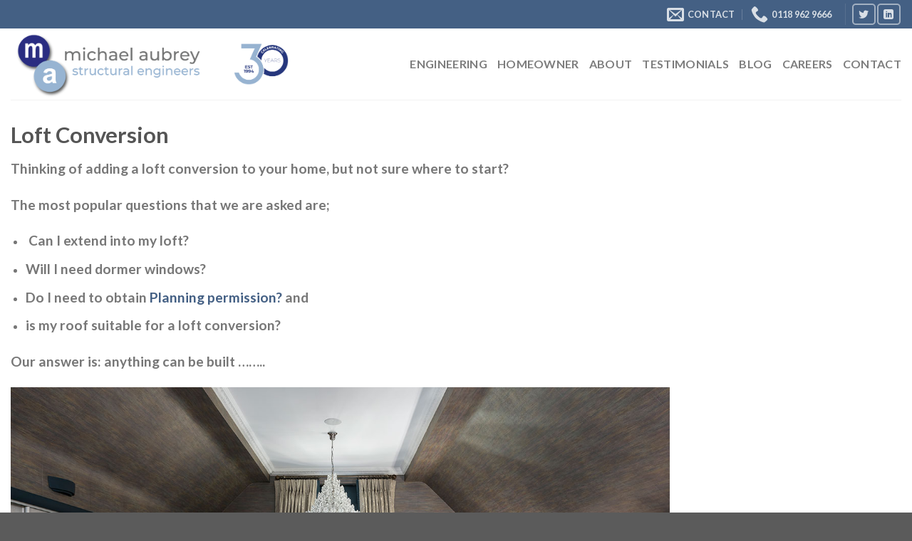

--- FILE ---
content_type: text/html; charset=UTF-8
request_url: https://www.mapl.co.uk/loft-conversion/
body_size: 19187
content:
<!DOCTYPE html>
<html lang="en-GB" class="loading-site no-js">
<head>
	<meta charset="UTF-8" />
	<link rel="profile" href="https://gmpg.org/xfn/11" />
	<link rel="pingback" href="https://www.mapl.co.uk/xmlrpc.php" />

	<script>(function(html){html.className = html.className.replace(/\bno-js\b/,'js')})(document.documentElement);</script>
<meta name='robots' content='index, follow, max-image-preview:large, max-snippet:-1, max-video-preview:-1' />
	<style>img:is([sizes="auto" i], [sizes^="auto," i]) { contain-intrinsic-size: 3000px 1500px }</style>
	<meta name="viewport" content="width=device-width, initial-scale=1" />
	<!-- This site is optimized with the Yoast SEO plugin v22.6 - https://yoast.com/wordpress/plugins/seo/ -->
	<title>Loft Conversion - Michael Aubrey Partnership Ltd</title>
	<meta name="description" content="Loft Conversion Berkshire | Can I Extend Into My Loft? How Much is a Loft Conversion Going To Cost? Designers and Chartered Structural Engineers | Call Us" />
	<link rel="canonical" href="https://www.mapl.co.uk/loft-conversion/" />
	<meta property="og:locale" content="en_GB" />
	<meta property="og:type" content="article" />
	<meta property="og:title" content="Loft Conversion - Michael Aubrey Partnership Ltd" />
	<meta property="og:description" content="Loft Conversion Berkshire | Can I Extend Into My Loft? How Much is a Loft Conversion Going To Cost? Designers and Chartered Structural Engineers | Call Us" />
	<meta property="og:url" content="https://www.mapl.co.uk/loft-conversion/" />
	<meta property="og:site_name" content="Michael Aubrey Partnership Ltd" />
	<meta property="article:modified_time" content="2022-08-24T13:30:42+00:00" />
	<meta name="twitter:label1" content="Estimated reading time" />
	<meta name="twitter:data1" content="5 minutes" />
	<script type="application/ld+json" class="yoast-schema-graph">{"@context":"https://schema.org","@graph":[{"@type":"WebPage","@id":"https://www.mapl.co.uk/loft-conversion/","url":"https://www.mapl.co.uk/loft-conversion/","name":"Loft Conversion - Michael Aubrey Partnership Ltd","isPartOf":{"@id":"https://www.mapl.co.uk/#website"},"datePublished":"2018-09-14T13:03:00+00:00","dateModified":"2022-08-24T13:30:42+00:00","description":"Loft Conversion Berkshire | Can I Extend Into My Loft? How Much is a Loft Conversion Going To Cost? Designers and Chartered Structural Engineers | Call Us","breadcrumb":{"@id":"https://www.mapl.co.uk/loft-conversion/#breadcrumb"},"inLanguage":"en-GB","potentialAction":[{"@type":"ReadAction","target":["https://www.mapl.co.uk/loft-conversion/"]}]},{"@type":"BreadcrumbList","@id":"https://www.mapl.co.uk/loft-conversion/#breadcrumb","itemListElement":[{"@type":"ListItem","position":1,"name":"Home","item":"https://www.mapl.co.uk/"},{"@type":"ListItem","position":2,"name":"Loft Conversion"}]},{"@type":"WebSite","@id":"https://www.mapl.co.uk/#website","url":"https://www.mapl.co.uk/","name":"Michael Aubrey Partnership Ltd","description":"Structural Engineering Consultants","potentialAction":[{"@type":"SearchAction","target":{"@type":"EntryPoint","urlTemplate":"https://www.mapl.co.uk/?s={search_term_string}"},"query-input":"required name=search_term_string"}],"inLanguage":"en-GB"}]}</script>
	<!-- / Yoast SEO plugin. -->


<script type='application/javascript'  id='pys-version-script'>console.log('PixelYourSite Free version 9.5.5');</script>
<link rel='dns-prefetch' href='//fonts.googleapis.com' />
<link rel='prefetch' href='https://www.mapl.co.uk/wp-content/themes/flatsome/assets/js/flatsome.js?ver=be4456ec53c49e21f6f3' />
<link rel='prefetch' href='https://www.mapl.co.uk/wp-content/themes/flatsome/assets/js/chunk.slider.js?ver=3.18.2' />
<link rel='prefetch' href='https://www.mapl.co.uk/wp-content/themes/flatsome/assets/js/chunk.popups.js?ver=3.18.2' />
<link rel='prefetch' href='https://www.mapl.co.uk/wp-content/themes/flatsome/assets/js/chunk.tooltips.js?ver=3.18.2' />
<link rel="alternate" type="application/rss+xml" title="Michael Aubrey Partnership Ltd &raquo; Feed" href="https://www.mapl.co.uk/feed/" />
<link rel="alternate" type="application/rss+xml" title="Michael Aubrey Partnership Ltd &raquo; Comments Feed" href="https://www.mapl.co.uk/comments/feed/" />
<script type="text/javascript">
/* <![CDATA[ */
window._wpemojiSettings = {"baseUrl":"https:\/\/s.w.org\/images\/core\/emoji\/15.0.3\/72x72\/","ext":".png","svgUrl":"https:\/\/s.w.org\/images\/core\/emoji\/15.0.3\/svg\/","svgExt":".svg","source":{"concatemoji":"https:\/\/www.mapl.co.uk\/wp-includes\/js\/wp-emoji-release.min.js?ver=6.7.1"}};
/*! This file is auto-generated */
!function(i,n){var o,s,e;function c(e){try{var t={supportTests:e,timestamp:(new Date).valueOf()};sessionStorage.setItem(o,JSON.stringify(t))}catch(e){}}function p(e,t,n){e.clearRect(0,0,e.canvas.width,e.canvas.height),e.fillText(t,0,0);var t=new Uint32Array(e.getImageData(0,0,e.canvas.width,e.canvas.height).data),r=(e.clearRect(0,0,e.canvas.width,e.canvas.height),e.fillText(n,0,0),new Uint32Array(e.getImageData(0,0,e.canvas.width,e.canvas.height).data));return t.every(function(e,t){return e===r[t]})}function u(e,t,n){switch(t){case"flag":return n(e,"\ud83c\udff3\ufe0f\u200d\u26a7\ufe0f","\ud83c\udff3\ufe0f\u200b\u26a7\ufe0f")?!1:!n(e,"\ud83c\uddfa\ud83c\uddf3","\ud83c\uddfa\u200b\ud83c\uddf3")&&!n(e,"\ud83c\udff4\udb40\udc67\udb40\udc62\udb40\udc65\udb40\udc6e\udb40\udc67\udb40\udc7f","\ud83c\udff4\u200b\udb40\udc67\u200b\udb40\udc62\u200b\udb40\udc65\u200b\udb40\udc6e\u200b\udb40\udc67\u200b\udb40\udc7f");case"emoji":return!n(e,"\ud83d\udc26\u200d\u2b1b","\ud83d\udc26\u200b\u2b1b")}return!1}function f(e,t,n){var r="undefined"!=typeof WorkerGlobalScope&&self instanceof WorkerGlobalScope?new OffscreenCanvas(300,150):i.createElement("canvas"),a=r.getContext("2d",{willReadFrequently:!0}),o=(a.textBaseline="top",a.font="600 32px Arial",{});return e.forEach(function(e){o[e]=t(a,e,n)}),o}function t(e){var t=i.createElement("script");t.src=e,t.defer=!0,i.head.appendChild(t)}"undefined"!=typeof Promise&&(o="wpEmojiSettingsSupports",s=["flag","emoji"],n.supports={everything:!0,everythingExceptFlag:!0},e=new Promise(function(e){i.addEventListener("DOMContentLoaded",e,{once:!0})}),new Promise(function(t){var n=function(){try{var e=JSON.parse(sessionStorage.getItem(o));if("object"==typeof e&&"number"==typeof e.timestamp&&(new Date).valueOf()<e.timestamp+604800&&"object"==typeof e.supportTests)return e.supportTests}catch(e){}return null}();if(!n){if("undefined"!=typeof Worker&&"undefined"!=typeof OffscreenCanvas&&"undefined"!=typeof URL&&URL.createObjectURL&&"undefined"!=typeof Blob)try{var e="postMessage("+f.toString()+"("+[JSON.stringify(s),u.toString(),p.toString()].join(",")+"));",r=new Blob([e],{type:"text/javascript"}),a=new Worker(URL.createObjectURL(r),{name:"wpTestEmojiSupports"});return void(a.onmessage=function(e){c(n=e.data),a.terminate(),t(n)})}catch(e){}c(n=f(s,u,p))}t(n)}).then(function(e){for(var t in e)n.supports[t]=e[t],n.supports.everything=n.supports.everything&&n.supports[t],"flag"!==t&&(n.supports.everythingExceptFlag=n.supports.everythingExceptFlag&&n.supports[t]);n.supports.everythingExceptFlag=n.supports.everythingExceptFlag&&!n.supports.flag,n.DOMReady=!1,n.readyCallback=function(){n.DOMReady=!0}}).then(function(){return e}).then(function(){var e;n.supports.everything||(n.readyCallback(),(e=n.source||{}).concatemoji?t(e.concatemoji):e.wpemoji&&e.twemoji&&(t(e.twemoji),t(e.wpemoji)))}))}((window,document),window._wpemojiSettings);
/* ]]> */
</script>
<style id='wp-emoji-styles-inline-css' type='text/css'>

	img.wp-smiley, img.emoji {
		display: inline !important;
		border: none !important;
		box-shadow: none !important;
		height: 1em !important;
		width: 1em !important;
		margin: 0 0.07em !important;
		vertical-align: -0.1em !important;
		background: none !important;
		padding: 0 !important;
	}
</style>
<link rel='stylesheet' id='infusion-front-css-css' href='https://www.mapl.co.uk/wp-content/plugins/infusionsoft-official-opt-in-forms/includes/ext/infusionsoft_infusionbar/css/style.css?ver=6.7.1' type='text/css' media='all' />
<link rel='stylesheet' id='inf_infusionsoft-open-sans-css' href='https://fonts.googleapis.com/css?family=Open+Sans:400,700' type='text/css' media='all' />
<link rel='stylesheet' id='inf_infusionsoft-css-css' href='https://www.mapl.co.uk/wp-content/plugins/infusionsoft-official-opt-in-forms/css/style.css?ver=1.0.11' type='text/css' media='all' />
<link rel='stylesheet' id='flatsome-main-css' href='https://www.mapl.co.uk/wp-content/themes/flatsome/assets/css/flatsome.css?ver=3.18.2' type='text/css' media='all' />
<style id='flatsome-main-inline-css' type='text/css'>
@font-face {
				font-family: "fl-icons";
				font-display: block;
				src: url(https://www.mapl.co.uk/wp-content/themes/flatsome/assets/css/icons/fl-icons.eot?v=3.18.2);
				src:
					url(https://www.mapl.co.uk/wp-content/themes/flatsome/assets/css/icons/fl-icons.eot#iefix?v=3.18.2) format("embedded-opentype"),
					url(https://www.mapl.co.uk/wp-content/themes/flatsome/assets/css/icons/fl-icons.woff2?v=3.18.2) format("woff2"),
					url(https://www.mapl.co.uk/wp-content/themes/flatsome/assets/css/icons/fl-icons.ttf?v=3.18.2) format("truetype"),
					url(https://www.mapl.co.uk/wp-content/themes/flatsome/assets/css/icons/fl-icons.woff?v=3.18.2) format("woff"),
					url(https://www.mapl.co.uk/wp-content/themes/flatsome/assets/css/icons/fl-icons.svg?v=3.18.2#fl-icons) format("svg");
			}
</style>
<link rel='stylesheet' id='flatsome-style-css' href='https://www.mapl.co.uk/wp-content/themes/flatsome-child/style.css?ver=3.0' type='text/css' media='all' />
<script type="text/javascript" src="https://www.mapl.co.uk/wp-includes/js/jquery/jquery.min.js?ver=3.7.1" id="jquery-core-js"></script>
<script type="text/javascript" src="https://www.mapl.co.uk/wp-content/plugins/pixelyoursite/dist/scripts/jquery.bind-first-0.2.3.min.js?ver=6.7.1" id="jquery-bind-first-js"></script>
<script type="text/javascript" src="https://www.mapl.co.uk/wp-content/plugins/pixelyoursite/dist/scripts/js.cookie-2.1.3.min.js?ver=2.1.3" id="js-cookie-pys-js"></script>
<script type="text/javascript" id="pys-js-extra">
/* <![CDATA[ */
var pysOptions = {"staticEvents":{"facebook":{"init_event":[{"delay":0,"type":"static","name":"PageView","pixelIds":["514608372267288"],"eventID":"98728d81-a70a-4d9d-9535-06a05e84b4b8","params":{"page_title":"Loft Conversion","post_type":"page","post_id":6374,"plugin":"PixelYourSite","user_role":"guest","event_url":"www.mapl.co.uk\/loft-conversion\/"},"e_id":"init_event","ids":[],"hasTimeWindow":false,"timeWindow":0,"woo_order":"","edd_order":""}]}},"dynamicEvents":[],"triggerEvents":[],"triggerEventTypes":[],"facebook":{"pixelIds":["514608372267288"],"advancedMatching":[],"advancedMatchingEnabled":false,"removeMetadata":false,"contentParams":{"post_type":"page","post_id":6374,"content_name":"Loft Conversion"},"commentEventEnabled":true,"wooVariableAsSimple":false,"downloadEnabled":true,"formEventEnabled":true,"serverApiEnabled":false,"wooCRSendFromServer":false,"send_external_id":null},"debug":"","siteUrl":"https:\/\/www.mapl.co.uk","ajaxUrl":"https:\/\/www.mapl.co.uk\/wp-admin\/admin-ajax.php","ajax_event":"986c7c0d2f","enable_remove_download_url_param":"1","cookie_duration":"7","last_visit_duration":"60","enable_success_send_form":"","ajaxForServerEvent":"1","send_external_id":"1","external_id_expire":"180","google_consent_mode":"1","gdpr":{"ajax_enabled":false,"all_disabled_by_api":false,"facebook_disabled_by_api":false,"analytics_disabled_by_api":false,"google_ads_disabled_by_api":false,"pinterest_disabled_by_api":false,"bing_disabled_by_api":false,"externalID_disabled_by_api":false,"facebook_prior_consent_enabled":false,"analytics_prior_consent_enabled":true,"google_ads_prior_consent_enabled":null,"pinterest_prior_consent_enabled":true,"bing_prior_consent_enabled":true,"cookiebot_integration_enabled":false,"cookiebot_facebook_consent_category":"marketing","cookiebot_analytics_consent_category":"statistics","cookiebot_tiktok_consent_category":"marketing","cookiebot_google_ads_consent_category":null,"cookiebot_pinterest_consent_category":"marketing","cookiebot_bing_consent_category":"marketing","consent_magic_integration_enabled":false,"real_cookie_banner_integration_enabled":false,"cookie_notice_integration_enabled":false,"cookie_law_info_integration_enabled":false,"analytics_storage":{"enabled":true,"value":"granted","filter":false},"ad_storage":{"enabled":true,"value":"granted","filter":false},"ad_user_data":{"enabled":true,"value":"granted","filter":false},"ad_personalization":{"enabled":true,"value":"granted","filter":false}},"cookie":{"disabled_all_cookie":false,"disabled_start_session_cookie":false,"disabled_advanced_form_data_cookie":false,"disabled_landing_page_cookie":false,"disabled_first_visit_cookie":false,"disabled_trafficsource_cookie":false,"disabled_utmTerms_cookie":false,"disabled_utmId_cookie":false},"tracking_analytics":{"TrafficSource":"direct","TrafficLanding":"undefined","TrafficUtms":[],"TrafficUtmsId":[]},"woo":{"enabled":false},"edd":{"enabled":false}};
/* ]]> */
</script>
<script type="text/javascript" src="https://www.mapl.co.uk/wp-content/plugins/pixelyoursite/dist/scripts/public.js?ver=9.5.5" id="pys-js"></script>
<link rel="https://api.w.org/" href="https://www.mapl.co.uk/wp-json/" /><link rel="alternate" title="JSON" type="application/json" href="https://www.mapl.co.uk/wp-json/wp/v2/pages/6374" /><link rel="EditURI" type="application/rsd+xml" title="RSD" href="https://www.mapl.co.uk/xmlrpc.php?rsd" />
<link rel='shortlink' href='https://www.mapl.co.uk/?p=6374' />
<link rel="alternate" title="oEmbed (JSON)" type="application/json+oembed" href="https://www.mapl.co.uk/wp-json/oembed/1.0/embed?url=https%3A%2F%2Fwww.mapl.co.uk%2Floft-conversion%2F" />
<link rel="alternate" title="oEmbed (XML)" type="text/xml+oembed" href="https://www.mapl.co.uk/wp-json/oembed/1.0/embed?url=https%3A%2F%2Fwww.mapl.co.uk%2Floft-conversion%2F&#038;format=xml" />
<script src="https://rj122.infusionsoft.com/app/webTracking/getTrackingCode"></script ><meta name="msvalidate.01" content="B65DA0060749C0549C52DF11CF37E5FD" />
<!-- Global site tag (gtag.js) - Google Analytics -->

<script async src="https://www.googletagmanager.com/gtag/js?id=UA-43982133-1"></script>

<script>

window.dataLayer = window.dataLayer || [];

function gtag(){dataLayer.push(arguments);}

gtag("js", new Date());

gtag("config", "UA-43982133-1");

gtag("config", "AW-1001326402");

</script>
<style>.bg{opacity: 0; transition: opacity 1s; -webkit-transition: opacity 1s;} .bg-loaded{opacity: 1;}</style><link rel="icon" href="https://www.mapl.co.uk/wp-content/uploads/2018/11/cropped-favicon-32x32.png" sizes="32x32" />
<link rel="icon" href="https://www.mapl.co.uk/wp-content/uploads/2018/11/cropped-favicon-192x192.png" sizes="192x192" />
<link rel="apple-touch-icon" href="https://www.mapl.co.uk/wp-content/uploads/2018/11/cropped-favicon-180x180.png" />
<meta name="msapplication-TileImage" content="https://www.mapl.co.uk/wp-content/uploads/2018/11/cropped-favicon-270x270.png" />
<style id="custom-css" type="text/css">:root {--primary-color: #446084;--fs-color-primary: #446084;--fs-color-secondary: #d26e4b;--fs-color-success: #7a9c59;--fs-color-alert: #b20000;--fs-experimental-link-color: #446084;--fs-experimental-link-color-hover: #111;}.tooltipster-base {--tooltip-color: #fff;--tooltip-bg-color: #000;}.off-canvas-right .mfp-content, .off-canvas-left .mfp-content {--drawer-width: 300px;}.container-width, .full-width .ubermenu-nav, .container, .row{max-width: 1370px}.row.row-collapse{max-width: 1340px}.row.row-small{max-width: 1362.5px}.row.row-large{max-width: 1400px}.header-main{height: 100px}#logo img{max-height: 100px}#logo{width:283px;}.header-bottom{min-height: 55px}.header-top{min-height: 40px}.transparent .header-main{height: 265px}.transparent #logo img{max-height: 265px}.has-transparent + .page-title:first-of-type,.has-transparent + #main > .page-title,.has-transparent + #main > div > .page-title,.has-transparent + #main .page-header-wrapper:first-of-type .page-title{padding-top: 295px;}.header.show-on-scroll,.stuck .header-main{height:70px!important}.stuck #logo img{max-height: 70px!important}.header-bottom {background-color: #f1f1f1}.header-main .nav > li > a{line-height: 16px }.stuck .header-main .nav > li > a{line-height: 50px }@media (max-width: 549px) {.header-main{height: 70px}#logo img{max-height: 70px}}body{font-family: Lato, sans-serif;}body {font-weight: 400;font-style: normal;}.nav > li > a {font-family: Lato, sans-serif;}.mobile-sidebar-levels-2 .nav > li > ul > li > a {font-family: Lato, sans-serif;}.nav > li > a,.mobile-sidebar-levels-2 .nav > li > ul > li > a {font-weight: 700;font-style: normal;}h1,h2,h3,h4,h5,h6,.heading-font, .off-canvas-center .nav-sidebar.nav-vertical > li > a{font-family: Lato, sans-serif;}h1,h2,h3,h4,h5,h6,.heading-font,.banner h1,.banner h2 {font-weight: 700;font-style: normal;}.alt-font{font-family: "Dancing Script", sans-serif;}.alt-font {font-weight: 400!important;font-style: normal!important;}.footer-1{background-color: #A8A8A8}.nav-vertical-fly-out > li + li {border-top-width: 1px; border-top-style: solid;}.label-new.menu-item > a:after{content:"New";}.label-hot.menu-item > a:after{content:"Hot";}.label-sale.menu-item > a:after{content:"Sale";}.label-popular.menu-item > a:after{content:"Popular";}</style>		<style type="text/css" id="wp-custom-css">
			.text-quote {
	font-style:italic;
	color:#000;
	width: 80%;
	margin: 0 auto;
}
.text-quote p:before {
	content: open-quote;
	color:#446084;
	font-size: 5rem;
	line-height:1rem;
	vertical-align: middle;
}
.text-quote p:after {
	content: close-quote;
	color:#446084;
	font-size: 5rem;
	line-height:1rem;
	vertical-align: middle;
}

.page-id-7707 .icon-box h5{
font-size:20px;
}
.page-id-7707
div.icon-box-text.last-reset > p::before {
	font-size:20px;
  top:0;
	width:40px;
	height:40px;
text-align:center;
}

.col-inner div.box-image img {
    height: 100%;
}

#masthead > div.header-inner.flex-row.container.logo-left.medium-logo-center > div.flex-col.hide-for-medium.flex-left.flex-grow > ul > li > img {
max-height:60px;
}

.page-id-7703 div:nth-child(1) > div > div > div.icon-box-text.last-reset > p::before, .page-id-7706 div:nth-child(1) > div > div > div.icon-box-text.last-reset > p::before, .page-id-7707 div:nth-child(1) > div > div > div.icon-box-text.last-reset > p::before {
	content: "1";
	color:white;
	background-color: #446084;
	border-radius: 50%;
	padding: 5px 10px;
	left: -30px;
	position: absolute;
}

.page-id-7703 div:nth-child(1) div:nth-child(2) > div > div > div.icon-box-text.last-reset > p::before, .page-id-7706 div:nth-child(1) div:nth-child(2) > div > div > div.icon-box-text.last-reset > p::before, .page-id-7707 div:nth-child(1) div:nth-child(2) > div > div > div.icon-box-text.last-reset > p::before {
	content: "2";
	color:white;
	background-color: #446084;
	border-radius: 50%;
	padding: 5px 10px;
	left: -30px;
	position: absolute;
}

.page-id-7703 div:nth-child(1) div:nth-child(3) > div > div > div.icon-box-text.last-reset > p::before, .page-id-7706 div:nth-child(1) div:nth-child(3) > div > div > div.icon-box-text.last-reset > p::before, .page-id-7707 div:nth-child(1) div:nth-child(3) > div > div > div.icon-box-text.last-reset > p::before {
	content: "3";
	color:white;
	background-color: #446084;
	border-radius: 50%;
	padding: 5px 10px;
	left: -30px;
	position: absolute;
}

.page-id-7703 div:nth-child(1) div:nth-child(4) > div > div > div.icon-box-text.last-reset > p::before, .page-id-7706 div:nth-child(1) div:nth-child(4) > div > div > div.icon-box-text.last-reset > p::before, .page-id-7707 div:nth-child(1) div:nth-child(4) > div > div > div.icon-box-text.last-reset > p::before {
	content: "4";
	color:white;
	background-color: #446084;
	border-radius: 50%;
	padding: 5px 10px;
	left: -30px;
	position: absolute;
}

.page-id-7703 div:nth-child(2) > div:nth-child(1) > div > div > div.icon-box-text.last-reset > p::before, .page-id-7706 div:nth-child(2) > div:nth-child(1) > div > div > div.icon-box-text.last-reset > p::before, .page-id-7707 div:nth-child(2) > div:nth-child(1) > div > div > div.icon-box-text.last-reset > p::before {
	content: "5";
	color:white;
	background-color: #446084;
	border-radius: 50%;
	padding: 5px 10px;
	left: -30px;
	position: absolute;
}

.page-id-7703 div:nth-child(2) > div:nth-child(2) > div > div > div.icon-box-text.last-reset > p::before, .page-id-7706 div:nth-child(2) > div:nth-child(2) > div > div > div.icon-box-text.last-reset > p::before, .page-id-7707 div:nth-child(2) > div:nth-child(2) > div > div > div.icon-box-text.last-reset > p::before {
	content: "6";
	color:white;
	background-color: #446084;
	border-radius: 50%;
	padding: 5px 10px;
	left: -30px;
	position: absolute;
}

.page-id-7703 div:nth-child(2) > div:nth-child(3) > div > div > div.icon-box-text.last-reset > p::before, .page-id-7706 div:nth-child(2) > div:nth-child(3) > div > div > div.icon-box-text.last-reset > p::before, .page-id-7707 div:nth-child(2) > div:nth-child(3) > div > div > div.icon-box-text.last-reset > p::before {
	content: "7";
	color:white;
	background-color: #446084;
	border-radius: 50%;
	padding: 5px 10px;
	left: -30px;
	position: absolute;
}

.page-id-7703 div:nth-child(2) > div:nth-child(4) > div > div > div.icon-box-text.last-reset > p::before, .page-id-7706 div:nth-child(2) > div:nth-child(4) > div > div > div.icon-box-text.last-reset > p::before, .page-id-7707 div:nth-child(2) > div:nth-child(4) > div > div > div.icon-box-text.last-reset > p::before {
	content: "8";
	color:white;
	background-color: #446084;
	border-radius: 50%;
	padding: 5px 10px;
	left: -30px;
	position: absolute;
}

#footer .col.small-12{
padding-bottom:0;
}

#footer .large-columns-6 {
	text-align: center;
}

footer > section > div > div > div > div > div.large-columns-6 > .gallery-col.col {
height: auto;
}

footer > section div.box-image  img {
	max-height: 78px !important;
	height: 100%;
	width: auto;
}

div.box-image img {
 height: auto;
}

#gform_submit_button_106 {
	border-radius:50px;
}

.page-id-5041 .box .box-image {
	max-height: 220px;
}

.page-id-5041 main .box .box-image img {
	max-height: 220px;
	object-fit: cover;
}

.home .text-inner p {
	line-height: 1.5em;
	font-size: 13px !important;
}

#text-box-2041414105, #text-box-1233607166 {
	width: 95% !important;
}


.home #wrapper #main #content{
	display:block;
	width: 100%;
}

.post_comments.op-7.block.is-xsmall {
	display:none;
}

.home #wrapper #main:before {
display: none;}

@media screen and  (max-width: 787px) {

.home #wrapper #main .col-inner{
	padding:0px;
}

.home #wrapper h1, .button{
	font-size:15px;
}
}

@media screen and  (min-width: 787px) {
	.home #wrapper #main #content{
		width:100%;
	}
	
#banner-grid-918278542 > div.col.grid-col.small-15.large-7.grid-col-2-3	{
    right: 0px;
    left: auto !important;
	top:0 !important
	}
	.home-row-mapl{
		margin-top:50px
	}
}

@media screen and (max-width: 600px) {
	#footer > div {
		max-width:100%;
		padding: 10px;
	}
	#row-2009176457 > div.col.medium-4.small-6.large-4 > div > a > span {
		font-size:10px;
	}
	#row-2009176457 > div.col.medium-2.small-6.large-2, div.col.medium-3.small-6.large-3, div.col.medium-4.small-6.large-4 {
		padding:8px;
	}
}		</style>
		<style id="kirki-inline-styles">/* latin-ext */
@font-face {
  font-family: 'Lato';
  font-style: normal;
  font-weight: 400;
  font-display: swap;
  src: url(https://www.mapl.co.uk/wp-content/fonts/lato/font) format('woff');
  unicode-range: U+0100-02BA, U+02BD-02C5, U+02C7-02CC, U+02CE-02D7, U+02DD-02FF, U+0304, U+0308, U+0329, U+1D00-1DBF, U+1E00-1E9F, U+1EF2-1EFF, U+2020, U+20A0-20AB, U+20AD-20C0, U+2113, U+2C60-2C7F, U+A720-A7FF;
}
/* latin */
@font-face {
  font-family: 'Lato';
  font-style: normal;
  font-weight: 400;
  font-display: swap;
  src: url(https://www.mapl.co.uk/wp-content/fonts/lato/font) format('woff');
  unicode-range: U+0000-00FF, U+0131, U+0152-0153, U+02BB-02BC, U+02C6, U+02DA, U+02DC, U+0304, U+0308, U+0329, U+2000-206F, U+20AC, U+2122, U+2191, U+2193, U+2212, U+2215, U+FEFF, U+FFFD;
}
/* latin-ext */
@font-face {
  font-family: 'Lato';
  font-style: normal;
  font-weight: 700;
  font-display: swap;
  src: url(https://www.mapl.co.uk/wp-content/fonts/lato/font) format('woff');
  unicode-range: U+0100-02BA, U+02BD-02C5, U+02C7-02CC, U+02CE-02D7, U+02DD-02FF, U+0304, U+0308, U+0329, U+1D00-1DBF, U+1E00-1E9F, U+1EF2-1EFF, U+2020, U+20A0-20AB, U+20AD-20C0, U+2113, U+2C60-2C7F, U+A720-A7FF;
}
/* latin */
@font-face {
  font-family: 'Lato';
  font-style: normal;
  font-weight: 700;
  font-display: swap;
  src: url(https://www.mapl.co.uk/wp-content/fonts/lato/font) format('woff');
  unicode-range: U+0000-00FF, U+0131, U+0152-0153, U+02BB-02BC, U+02C6, U+02DA, U+02DC, U+0304, U+0308, U+0329, U+2000-206F, U+20AC, U+2122, U+2191, U+2193, U+2212, U+2215, U+FEFF, U+FFFD;
}/* vietnamese */
@font-face {
  font-family: 'Dancing Script';
  font-style: normal;
  font-weight: 400;
  font-display: swap;
  src: url(https://www.mapl.co.uk/wp-content/fonts/dancing-script/font) format('woff');
  unicode-range: U+0102-0103, U+0110-0111, U+0128-0129, U+0168-0169, U+01A0-01A1, U+01AF-01B0, U+0300-0301, U+0303-0304, U+0308-0309, U+0323, U+0329, U+1EA0-1EF9, U+20AB;
}
/* latin-ext */
@font-face {
  font-family: 'Dancing Script';
  font-style: normal;
  font-weight: 400;
  font-display: swap;
  src: url(https://www.mapl.co.uk/wp-content/fonts/dancing-script/font) format('woff');
  unicode-range: U+0100-02BA, U+02BD-02C5, U+02C7-02CC, U+02CE-02D7, U+02DD-02FF, U+0304, U+0308, U+0329, U+1D00-1DBF, U+1E00-1E9F, U+1EF2-1EFF, U+2020, U+20A0-20AB, U+20AD-20C0, U+2113, U+2C60-2C7F, U+A720-A7FF;
}
/* latin */
@font-face {
  font-family: 'Dancing Script';
  font-style: normal;
  font-weight: 400;
  font-display: swap;
  src: url(https://www.mapl.co.uk/wp-content/fonts/dancing-script/font) format('woff');
  unicode-range: U+0000-00FF, U+0131, U+0152-0153, U+02BB-02BC, U+02C6, U+02DA, U+02DC, U+0304, U+0308, U+0329, U+2000-206F, U+20AC, U+2122, U+2191, U+2193, U+2212, U+2215, U+FEFF, U+FFFD;
}</style></head>

<body data-rsssl=1 class="page-template-default page page-id-6374 inf_infusionsoft lightbox nav-dropdown-has-arrow nav-dropdown-has-shadow nav-dropdown-has-border">


<a class="skip-link screen-reader-text" href="#main">Skip to content</a>

<div id="wrapper">

	
	<header id="header" class="header has-sticky sticky-jump">
		<div class="header-wrapper">
			<div id="top-bar" class="header-top nav-dark">
    <div class="flex-row container">
      <div class="flex-col hide-for-medium flex-left">
          <ul class="nav nav-left medium-nav-center nav-small  nav-divided">
                        </ul>
      </div>

      <div class="flex-col hide-for-medium flex-center">
          <ul class="nav nav-center nav-small  nav-divided">
                        </ul>
      </div>

      <div class="flex-col hide-for-medium flex-right">
         <ul class="nav top-bar-nav nav-right nav-small  nav-divided">
              <li class="header-contact-wrapper">
		<ul id="header-contact" class="nav nav-divided nav-uppercase header-contact">
		
						<li class="">
			  <a href="mailto:support@mapl.co.uk" class="tooltip" title="support@mapl.co.uk">
				  <i class="icon-envelop" style="font-size:24px;" ></i>			       <span>
			       	Contact			       </span>
			  </a>
			</li>
			
			
						<li class="">
			  <a href="tel:0118 962 9666" class="tooltip" title="0118 962 9666">
			     <i class="icon-phone" style="font-size:24px;" ></i>			      <span>0118 962 9666</span>
			  </a>
			</li>
			
				</ul>
</li>
<li class="header-divider"></li><li class="html header-social-icons ml-0">
	<div class="social-icons follow-icons" ><a href="https://twitter.com/michaelaubreylt" data-label="Twitter" target="_blank" class="icon button round is-outline twitter tooltip" title="Follow on Twitter" aria-label="Follow on Twitter" rel="noopener nofollow" ><i class="icon-twitter" ></i></a><a href="https://www.linkedin.com/company/michael-aubrey-partnership/" data-label="LinkedIn" target="_blank" class="icon button round is-outline linkedin tooltip" title="Follow on LinkedIn" aria-label="Follow on LinkedIn" rel="noopener nofollow" ><i class="icon-linkedin" ></i></a></div></li>
          </ul>
      </div>

            <div class="flex-col show-for-medium flex-grow">
          <ul class="nav nav-center nav-small mobile-nav  nav-divided">
              <li class="html custom html_topbar_left"><ul class="nav"><li class="page_item page-item-4542"><a href="https://www.mapl.co.uk/commercial/" target="_self">Commercial</a></li>
<li class="page_item page-item-4595"><a href="https://www.mapl.co.uk/homeowner/" target="_self">Homeowner</a></li>
</ul></li><li class="html header-button-1">
	<div class="header-button">
		<a href="tel:01189629666" class="button secondary is-small"  style="border-radius:99px;">
    <span>Call Us</span>
  </a>
	</div>
</li>
          </ul>
      </div>
      
    </div>
</div>
<div id="masthead" class="header-main ">
      <div class="header-inner flex-row container logo-left medium-logo-center" role="navigation">

          <!-- Logo -->
          <div id="logo" class="flex-col logo">
            
<!-- Header logo -->
<a href="https://www.mapl.co.uk/" title="Michael Aubrey Partnership Ltd - Structural Engineering Consultants" rel="home">
		<img width="1020" height="340" src="https://www.mapl.co.uk/wp-content/uploads/2024/10/MASE_Logo-png-1400x466.png" class="header_logo header-logo" alt="Michael Aubrey Partnership Ltd"/><img  width="1020" height="340" src="https://www.mapl.co.uk/wp-content/uploads/2024/10/MASE_Logo-png-1400x466.png" class="header-logo-dark" alt="Michael Aubrey Partnership Ltd"/></a>
          </div>

          <!-- Mobile Left Elements -->
          <div class="flex-col show-for-medium flex-left">
            <ul class="mobile-nav nav nav-left ">
              <li class="nav-icon has-icon">
  		<a href="#" data-open="#main-menu" data-pos="left" data-bg="main-menu-overlay" data-color="" class="is-small" aria-label="Menu" aria-controls="main-menu" aria-expanded="false">

		  <i class="icon-menu" ></i>
		  		</a>
	</li>
            </ul>
          </div>

          <!-- Left Elements -->
          <div class="flex-col hide-for-medium flex-left
            flex-grow">
            <ul class="header-nav header-nav-main nav nav-left  nav-line-bottom nav-size-large nav-uppercase" >
              <li class="html custom html_topbar_right"><img src="https://www.mapl.co.uk/wp-content/uploads/2024/10/30-years-MAPL-blue-png.png" alt="Celebrating 30 years" style="max-width:100px"  /></li>            </ul>
          </div>

          <!-- Right Elements -->
          <div class="flex-col hide-for-medium flex-right">
            <ul class="header-nav header-nav-main nav nav-right  nav-line-bottom nav-size-large nav-uppercase">
              <li id="menu-item-4569" class="menu-item menu-item-type-post_type menu-item-object-page menu-item-4569 menu-item-design-default"><a href="https://www.mapl.co.uk/engineering/" class="nav-top-link">Engineering</a></li>
<li id="menu-item-4597" class="menu-item menu-item-type-post_type menu-item-object-page menu-item-4597 menu-item-design-default"><a href="https://www.mapl.co.uk/homeowner-2/" class="nav-top-link">Homeowner</a></li>
<li id="menu-item-8191" class="menu-item menu-item-type-post_type menu-item-object-page menu-item-8191 menu-item-design-default"><a href="https://www.mapl.co.uk/about-us/" class="nav-top-link">About</a></li>
<li id="menu-item-5068" class="menu-item menu-item-type-post_type menu-item-object-page menu-item-5068 menu-item-design-default"><a href="https://www.mapl.co.uk/testimonials-page/" class="nav-top-link">Testimonials</a></li>
<li id="menu-item-5069" class="menu-item menu-item-type-post_type menu-item-object-page menu-item-5069 menu-item-design-default"><a href="https://www.mapl.co.uk/blog/" class="nav-top-link">Blog</a></li>
<li id="menu-item-7401" class="menu-item menu-item-type-post_type menu-item-object-page menu-item-7401 menu-item-design-default"><a href="https://www.mapl.co.uk/join-our-team/" class="nav-top-link">Careers</a></li>
<li id="menu-item-5066" class="menu-item menu-item-type-post_type menu-item-object-page menu-item-5066 menu-item-design-default"><a href="https://www.mapl.co.uk/contact-us/" class="nav-top-link">Contact</a></li>
            </ul>
          </div>

          <!-- Mobile Right Elements -->
          <div class="flex-col show-for-medium flex-right">
            <ul class="mobile-nav nav nav-right ">
                          </ul>
          </div>

      </div>

            <div class="container"><div class="top-divider full-width"></div></div>
      </div>

<div class="header-bg-container fill"><div class="header-bg-image fill"></div><div class="header-bg-color fill"></div></div>		</div>
	</header>

	
	<main id="main" class="">
<div id="content" class="content-area page-wrapper" role="main">
	<div class="row row-main">
		<div class="large-12 col">
			<div class="col-inner">

				
									
						<h2><strong><span style="font-size: 120%;">Loft Conversion</span></strong></h2>
<p><span style="font-size: 120%;">Thinking of adding a loft conversion to your home, but not sure where to start? </span></p>
<p><span style="font-size: 120%;">The most popular questions that we are asked are;</span></p>
<ul>
<li><span style="font-size: 120%;"> Can I extend into my loft? </span></li>
<li><span style="font-size: 120%;">Will I need dormer windows? </span></li>
<li><span style="font-size: 120%;">Do I need to obtain <a href="https://www.mapl.co.uk/homeowner/services-we-offer/planning-drawings/">Planning permission?</a> and </span></li>
<li><span style="font-size: 120%;">is my roof suitable for a loft conversion?</span></li>
</ul>
<p><span style="font-size: 120%;">Our answer is: anything can be built &#8230;&#8230;..</span></p>
	<div class="img has-hover x md-x lg-x y md-y lg-y" id="image_2104704509">
								<div class="img-inner dark" >
			<img fetchpriority="high" decoding="async" width="1300" height="867" src="https://www.mapl.co.uk/wp-content/uploads/2019/06/Loft-conversion-3.jpg" class="attachment-original size-original" alt="loft conversion" srcset="https://www.mapl.co.uk/wp-content/uploads/2019/06/Loft-conversion-3.jpg 1300w, https://www.mapl.co.uk/wp-content/uploads/2019/06/Loft-conversion-3-600x400.jpg 600w, https://www.mapl.co.uk/wp-content/uploads/2019/06/Loft-conversion-3-768x512.jpg 768w, https://www.mapl.co.uk/wp-content/uploads/2019/06/Loft-conversion-3-1200x800.jpg 1200w" sizes="(max-width: 1300px) 100vw, 1300px" />						
					</div>
								
<style>
#image_2104704509 {
  width: 74%;
}
</style>
	</div>
	
	<div id="gap-1431708188" class="gap-element clearfix" style="display:block; height:auto;">
		
<style>
#gap-1431708188 {
  padding-top: 30px;
}
</style>
	</div>
	
<a href="https://createhomedesign.co.uk/" class="button secondary is-large box-shadow-5 box-shadow-4-hover"  style="border-radius:50px;">
    <span>Get in Touch</span>
  </a>

<p><span style="color: #ff6600;"><em>You will be re-directed to our Create Home Design website</em></span></p>
<p><span style="font-size: 120%;">Please <em><a href="https://www.mapl.co.uk/loft-conversion-gallery/">click here</a></em> to view some of our recent loft designs.</span></p>
<h3><span style="font-size: 120%;">Loft Conversions</span></h3>
<p><span style="font-size: 120%;">It depends how much headroom you want and how your existing roof is constructed</span></p>
<ul>
<li><span style="font-size: 120%;">modern houses tend to be built using “trusses”</span></li>
<li><span style="font-size: 120%;">older houses tend to be built using a “cut roof”</span></li>
</ul>
<p><span style="font-size: 120%;">What type of roof do you have?</span></p>
	<section class="section" id="section_1918607026">
		<div class="bg section-bg fill bg-fill  bg-loaded" >

			
			
			
	<div class="is-border"
		style="border-color:rgb(235, 235, 235);border-width:1px 0px 0px 0px;">
	</div>

		</div>

		

		<div class="section-content relative">
			
<div class="row row-large align-middle align-center"  id="row-1232466913">

	<div id="col-436082510" class="col medium-6 small-12 large-6"  >
				<div class="col-inner box-shadow-2 box-shadow-5-hover" style="background-color:rgb(255, 255, 255);" >
			
			
	<div class="img has-hover x md-x lg-x y md-y lg-y" id="image_1820280889">
								<div class="img-inner dark" >
			<img decoding="async" width="668" height="800" src="data:image/svg+xml,%3Csvg%20viewBox%3D%220%200%20668%20800%22%20xmlns%3D%22http%3A%2F%2Fwww.w3.org%2F2000%2Fsvg%22%3E%3C%2Fsvg%3E" data-src="https://www.mapl.co.uk/wp-content/uploads/2019/02/Truss-Roof-668x800.jpg" class="lazy-load attachment-large size-large" alt="truss roof" srcset="" data-srcset="https://www.mapl.co.uk/wp-content/uploads/2019/02/Truss-Roof-668x800.jpg 668w, https://www.mapl.co.uk/wp-content/uploads/2019/02/Truss-Roof-334x400.jpg 334w, https://www.mapl.co.uk/wp-content/uploads/2019/02/Truss-Roof-768x920.jpg 768w, https://www.mapl.co.uk/wp-content/uploads/2019/02/Truss-Roof.jpg 1660w" sizes="(max-width: 668px) 100vw, 668px" />						
					</div>
								
<style>
#image_1820280889 {
  width: 100%;
}
</style>
	</div>
	
		</div>
				
<style>
#col-436082510 > .col-inner {
  padding: 15px 15px 15px 15px;
}
</style>
	</div>

	

	<div id="col-477047380" class="col medium-6 small-12 large-6"  >
				<div class="col-inner text-center"  >
			
			
<h3><span style="font-size: 120%;">A Truss Roof? </span></h3>
<p><span style="font-size: 130%;">These are typically used in modern house. Trusses are pre-fabricated, triangulated wooden structures used to support the roof – they are very strong.</span></p>
<p><span style="font-size: 130%;">You can span large distances with a truss roof as the truss transmits all of the weight to the exterior walls. </span></p>
<p><span style="font-size: 130%;">Therefore, none of the interior walls are load-bearing.</span></p>
		</div>
					</div>

	
</div>
		</div>

		
<style>
#section_1918607026 {
  padding-top: 59px;
  padding-bottom: 59px;
  min-height: 300px;
  background-color: rgb(240, 240, 240);
}
</style>
	</section>
	
	<section class="section" id="section_495131827">
		<div class="bg section-bg fill bg-fill  bg-loaded" >

			
			
			
	<div class="is-border"
		style="border-color:rgb(235, 235, 235);border-width:1px 0px 0px 0px;">
	</div>

		</div>

		

		<div class="section-content relative">
			
<div class="row row-large align-middle align-center"  id="row-145624510">

	<div id="col-435486551" class="col medium-6 small-12 large-6"  >
				<div class="col-inner text-center"  >
			
			
<h3><span style="font-size: 120%;">A Cut Roof?</span></h3>
<p><span style="font-size: 130%;">These are typically used in more complex roofs and older houses.</span></p>
<p><span style="font-size: 130%;">A &#8216;cut roof&#8217; &#8211; is the traditional method of cutting the timber on site and building up the roof using rafters, ridge boards, joists and purlins etc &#8211; the exact details being determined by the size of roof, size of timbers etc.</span></p>
<p><span style="font-size: 130%;">In simple terms, the joists prevent the outward spread of the rafters/walls, and conveniently give support for the ceiling below.</span></p>
		</div>
					</div>

	

	<div id="col-738402733" class="col medium-6 small-12 large-6"  >
				<div class="col-inner box-shadow-2 box-shadow-5-hover" style="background-color:rgb(255, 255, 255);" >
			
			
	<div class="img has-hover x md-x lg-x y md-y lg-y" id="image_636919952">
								<div class="img-inner dark" >
			<img decoding="async" width="668" height="800" src="data:image/svg+xml,%3Csvg%20viewBox%3D%220%200%20668%20800%22%20xmlns%3D%22http%3A%2F%2Fwww.w3.org%2F2000%2Fsvg%22%3E%3C%2Fsvg%3E" data-src="https://www.mapl.co.uk/wp-content/uploads/2019/02/Cut-Roof-668x800.jpg" class="lazy-load attachment-large size-large" alt="cut roof" srcset="" data-srcset="https://www.mapl.co.uk/wp-content/uploads/2019/02/Cut-Roof-668x800.jpg 668w, https://www.mapl.co.uk/wp-content/uploads/2019/02/Cut-Roof-334x400.jpg 334w, https://www.mapl.co.uk/wp-content/uploads/2019/02/Cut-Roof-768x920.jpg 768w, https://www.mapl.co.uk/wp-content/uploads/2019/02/Cut-Roof.jpg 1660w" sizes="(max-width: 668px) 100vw, 668px" />						
					</div>
								
<style>
#image_636919952 {
  width: 100%;
}
</style>
	</div>
	
		</div>
				
<style>
#col-738402733 > .col-inner {
  padding: 15px 15px 15px 15px;
}
</style>
	</div>

	
</div>
		</div>

		
<style>
#section_495131827 {
  padding-top: 59px;
  padding-bottom: 59px;
  min-height: 300px;
  background-color: rgb(228, 228, 228);
}
</style>
	</section>
	
	<div id="gap-1509363799" class="gap-element clearfix" style="display:block; height:auto;">
		
<style>
#gap-1509363799 {
  padding-top: 30px;
}
</style>
	</div>
	
<h3><span style="font-size: 120%;">Would I Need <span style="color: #000080;"><a style="color: #000080;" href="https://www.mapl.co.uk/homeowner/services-we-offer/planning-drawings/"><em>Planning Permission</em></a></span> For My Loft Conversion?</span></h3>
<p><span style="font-size: 120%;">This depends on the location of your house and the type of conversion</span></p>
<ul>
<li><span style="font-size: 120%;">if you are installing just <a href="https://www.velux.co.uk/?gclid=Cj0KCQjw_vfcBRDJARIsAJafEnET6DeAJ18fa-DyPBBWXHS9YhQ1V5ORDatcUJFyLDWP0WDY4BC5sLMaAvs3EALw_wcB">Velux</a> roof lights – possibly Not,</span></li>
<li><span style="font-size: 120%;">if your house is in a conservation area, or if you are designing with Dormer windows to the front, or changing the ridge height- most likely YES you will require Planning permission.</span></li>
</ul>
<h3><span style="font-size: 120%;">How Can We Help You?</span></h3>
<p><span style="font-size: 120%;">To kick start your project, one of our most popular services is our <span style="color: #003366;">&#8220;<a style="color: #003366;" href="https://www.mapl.co.uk/feasibility-meeting-loft/">Feasibility Meeting&#8221;<em> (click here to find out more)</em></a></span></span></p>
<p><span style="font-size: 120%;">Our designers will visit your home and talk through your ideas with you. </span></p>
<p><span style="font-size: 120%;">They will discuss possible ways for you to create your vision. </span></p>
<p><span style="font-size: 120%;">With our 24 + years of experience of construction design, you can be reassured that you will receive expert, unbiased advice. We will advise you;</span></p>
<ul>
<li><span style="font-size: 120%;">whether or not we think <strong>Planning permission</strong> will be required</span></li>
<li><span style="font-size: 120%;">give you an idea of how much it will <strong>cost</strong> and <strong>how long</strong> it will take</span></li>
<li><span style="font-size: 120%;">whether or not the <strong>Party Wall Act</strong> 1996 will apply </span></li>
<li><span style="font-size: 120%;">Whether or not you will require a <strong>&#8220;Build Over Agreement</strong>&#8221; (where applicable)</span></li>
<li><span style="font-size: 120%;">on current <strong>Health &amp; Safety</strong> Legislation, Fire regulations etc</span></li>
</ul>
<h3><span style="font-size: 120%;">I&#8217;m in a Hurry, Can&#8217;t I Just find A Builder and Get Started?</span></h3>
<p><span style="font-size: 120%;">Yes you can, but you run the risk of unforeseen costs further down the line and delays on site &#8211; without detailed drawings, your builder can&#8217;t give you an accurate price. </span></p>
<p><span style="font-size: 120%;">If you are also having an extension and you start work without the proper investigations and your extension is within 3 metres of a shared drain, you may require a Building Over Agreement.  </span><span style="font-size: 120%;">Drawings will need to be submitted and an additional fee paid (approx. £400). </span></p>
<p><span style="font-size: 120%;">Building work should stop on site until the approval is granted (normally 3-4 weeks).</span></p>
<h3><span style="font-size: 120%;">What&#8217;s The Advantage of using A Structural Engineer?</span></h3>
<p><span style="font-size: 120%;">Because we are Structural Engineers we can see straight away what will and won’t work on site.</span></p>
<p><span style="font-size: 120%;">Our designs are well thought out and economical, saving you money in the long run.</span></p>
<h3><span style="font-size: 120%;">Building Your Loft Conversion</span></h3>
<p><span style="font-size: 120%;"><a href="https://www.mapl.co.uk/homeowner/services-we-offer/design-build/">Design and Build</a> gives you the advantage of being in total control, but with none of the hassle.</span></p>
<p><span style="font-size: 120%;">We can be your single point of contact, reducing the time you would have spent co-ordinating separate disciplines.</span></p>
<h3><span style="font-size: 120%;">Total Accountability</span></h3>
<p><span style="font-size: 120%;"> You will have a single point of contact for any issues relating to your project. </span></p>
<p><span style="font-size: 120%;">We are responsible for the design, the cost and how long it takes to complete your project.</span></p>
<p><span style="font-size: 120%;">The design-build method fosters teamwork and lends itself to cooperation.  Design-build focuses on results, not excuses.</span></p>
<p><span style="font-size: 120%;">Alternatively, if you have a builder you would like to use, we can also work closely with them throughout the build phase.</span></p>
<h3><span style="font-size: 120%;">Why Choose us to Help You?</span></h3>
<p><span style="font-size: 120%;">Loft conversions have a very high structural content – good design will save you money in the long run. All designs are carried out in-house </span></p>
<p><span style="font-size: 120%;">We have been working with Local Authorities in the area for many years and have a good idea of what they require to be submitted, increasing your chances of approval the first time.</span></p>
<h3><span style="font-size: 120%;">Better Experience</span></h3>
<p><span style="font-size: 120%;">Our use of the latest <a href="https://www.mapl.co.uk/homeowner/services-we-offer/virtual-reality-experience/">3D technology</a> and animation means that you will get the chance to see how your project will look at the earliest stage and as it develops.</span></p>
<p><span style="font-size: 120%;">You will be asked for feedback at every stage and we will work with you to generate a design that you can see in 3D and understand before a single foundation is dug or timber cut.</span></p>
<p><span style="font-size: 120%;">Please give us a call now 0118 962 9666 to see how we can help you</span></p>
<a href="https://createhomedesign.co.uk/" class="button secondary is-large box-shadow-5 box-shadow-5-hover"  style="border-radius:50px;">
    <span>Get In Touch</span>
  </a>

<p><span style="color: #ff6600;"><em>You will be re-directed to our Create Home Design website</em></span></p>
<p><!--Start of Tawk.to Script--><br />
<script type="text/javascript">
var Tawk_API=Tawk_API||{}, Tawk_LoadStart=new Date();
(function(){
var s1=document.createElement("script"),s0=document.getElementsByTagName("script")[0];
s1.async=true;
s1.src='https://embed.tawk.to/5e7237feeec7650c3320dcf6/default';
s1.charset='UTF-8';
s1.setAttribute('crossorigin','*');
s0.parentNode.insertBefore(s1,s0);
})();
</script><br />
<!--End of Tawk.to Script--></p>

					
												</div>
		</div>
	</div>
</div>


</main>

<footer id="footer" class="footer-wrapper">

		<section class="section" id="section_1650496941">
		<div class="bg section-bg fill bg-fill  bg-loaded" >

			
			
			

		</div>

		

		<div class="section-content relative">
			

<div class="row"  id="row-1373332366">


	<div id="col-802501059" class="col small-12 large-12"  >
				<div class="col-inner text-center"  >
			
			


  
    <div class="row large-columns-6 medium-columns-3 small-columns-2 row-small" >
  <div class="gallery-col col" >
          <div class="col-inner">
                        <div class="box has-hover gallery-box box-normal">
              <div class="box-image" >
                <img width="450" height="400" src="https://www.mapl.co.uk/wp-content/uploads/2019/12/25-years-jamie-450x400.png" class="attachment-medium size-medium" alt="25 years" ids="7550,5052,5053,5056,8097,8420" style="normal" lightbox="false" col_spacing="small" columns="6" decoding="async" loading="lazy" srcset="https://www.mapl.co.uk/wp-content/uploads/2019/12/25-years-jamie-450x400.png 450w, https://www.mapl.co.uk/wp-content/uploads/2019/12/25-years-jamie-901x800.png 901w, https://www.mapl.co.uk/wp-content/uploads/2019/12/25-years-jamie-768x682.png 768w, https://www.mapl.co.uk/wp-content/uploads/2019/12/25-years-jamie-1536x1364.png 1536w, https://www.mapl.co.uk/wp-content/uploads/2019/12/25-years-jamie-e1576668965233.png 158w" sizes="auto, (max-width: 450px) 100vw, 450px" />                                                              </div>
              <div class="box-text text-left" >
                 <p></p>
              </div>
            </div>
                      </div>
         </div><div class="gallery-col col" >
          <div class="col-inner">
                        <div class="box has-hover gallery-box box-normal">
              <div class="box-image" >
                <img width="251" height="140" src="https://www.mapl.co.uk/wp-content/uploads/2018/03/contructing-excellence.jpg" class="attachment-medium size-medium" alt="" ids="7550,5052,5053,5056,8097,8420" style="normal" lightbox="false" col_spacing="small" columns="6" decoding="async" loading="lazy" />                                                              </div>
              <div class="box-text text-left" >
                 <p></p>
              </div>
            </div>
                      </div>
         </div><div class="gallery-col col" >
          <div class="col-inner">
                        <div class="box has-hover gallery-box box-normal">
              <div class="box-image" >
                <img width="251" height="141" src="https://www.mapl.co.uk/wp-content/uploads/2018/03/grand-designs.jpg" class="attachment-medium size-medium" alt="Grand Designs" ids="7550,5052,5053,5056,8097,8420" style="normal" lightbox="false" col_spacing="small" columns="6" decoding="async" loading="lazy" />                                                              </div>
              <div class="box-text text-left" >
                 <p></p>
              </div>
            </div>
                      </div>
         </div><div class="gallery-col col" >
          <div class="col-inner">
                        <div class="box has-hover gallery-box box-normal">
              <div class="box-image" >
                <img width="250" height="141" src="https://www.mapl.co.uk/wp-content/uploads/2018/03/LA-logo-NEW-300x132.jpg" class="attachment-medium size-medium" alt="" ids="7550,5052,5053,5056,8097,8420" style="normal" lightbox="false" col_spacing="small" columns="6" decoding="async" loading="lazy" />                                                              </div>
              <div class="box-text text-left" >
                 <p></p>
              </div>
            </div>
                      </div>
         </div><div class="gallery-col col" >
          <div class="col-inner">
                        <div class="box has-hover gallery-box box-normal">
              <div class="box-image" >
                <img width="613" height="400" src="https://www.mapl.co.uk/wp-content/uploads/2021/02/PQAL-Purple-on-White-UKAS-9001-Logo-613x400.jpg" class="attachment-medium size-medium" alt="quality assurance ISO9001" ids="7550,5052,5053,5056,8097,8420" style="normal" lightbox="false" col_spacing="small" columns="6" decoding="async" loading="lazy" srcset="https://www.mapl.co.uk/wp-content/uploads/2021/02/PQAL-Purple-on-White-UKAS-9001-Logo-613x400.jpg 613w, https://www.mapl.co.uk/wp-content/uploads/2021/02/PQAL-Purple-on-White-UKAS-9001-Logo-1226x800.jpg 1226w, https://www.mapl.co.uk/wp-content/uploads/2021/02/PQAL-Purple-on-White-UKAS-9001-Logo-768x501.jpg 768w, https://www.mapl.co.uk/wp-content/uploads/2021/02/PQAL-Purple-on-White-UKAS-9001-Logo-1536x1003.jpg 1536w, https://www.mapl.co.uk/wp-content/uploads/2021/02/PQAL-Purple-on-White-UKAS-9001-Logo-scaled.jpg 2048w, https://www.mapl.co.uk/wp-content/uploads/2021/02/PQAL-Purple-on-White-UKAS-9001-Logo-610x398.jpg 610w" sizes="auto, (max-width: 613px) 100vw, 613px" />                                                              </div>
              <div class="box-text text-left" >
                 <p></p>
              </div>
            </div>
                      </div>
         </div><div class="gallery-col col" >
          <div class="col-inner">
                        <div class="box has-hover gallery-box box-normal">
              <div class="box-image" >
                <img width="400" height="300" src="https://www.mapl.co.uk/wp-content/uploads/2022/03/Good-Business-Charter-GMB-post-logo.png" class="attachment-medium size-medium" alt="" ids="7550,5052,5053,5056,8097,8420" style="normal" lightbox="false" col_spacing="small" columns="6" decoding="async" loading="lazy" />                                                              </div>
              <div class="box-text text-left" >
                 <p></p>
              </div>
            </div>
                      </div>
         </div></div>

	<div class="img has-hover x md-x lg-x y md-y lg-y" id="image_1500355834">
								<div class="img-inner dark" >
			<img width="1020" height="187" src="https://www.mapl.co.uk/wp-content/uploads/2021/02/snippet-istructe.jpg" class="attachment-large size-large" alt="istructe" decoding="async" loading="lazy" srcset="https://www.mapl.co.uk/wp-content/uploads/2021/02/snippet-istructe.jpg 1161w, https://www.mapl.co.uk/wp-content/uploads/2021/02/snippet-istructe-800x147.jpg 800w, https://www.mapl.co.uk/wp-content/uploads/2021/02/snippet-istructe-768x141.jpg 768w, https://www.mapl.co.uk/wp-content/uploads/2021/02/snippet-istructe-610x112.jpg 610w" sizes="auto, (max-width: 1020px) 100vw, 1020px" />						
					</div>
								
<style>
#image_1500355834 {
  width: 60%;
}
</style>
	</div>
	

		</div>
					</div>

	

</div>

		</div>

		
<style>
#section_1650496941 {
  padding-top: 30px;
  padding-bottom: 30px;
  background-color: rgb(255,255,255);
}
</style>
	</section>
	
	<section class="section dark" id="section_1884194550">
		<div class="bg section-bg fill bg-fill  bg-loaded" >

			
			
			

		</div>

		

		<div class="section-content relative">
			

<div class="row"  id="row-2096771492">


	<div id="col-1878960673" class="col medium-2 small-6 large-2"  >
				<div class="col-inner"  >
			
			

<ul class="sidebar-wrapper ul-reset"><section class="widget nav_menu-4 widget_nav_menu"><h3>About You</h3><div class="menu-footer-about-you-container"><ul id="menu-footer-about-you" class="menu"><li id="menu-item-6268" class="menu-item menu-item-type-post_type menu-item-object-page menu-item-6268"><a href="https://www.mapl.co.uk/about-you/structural-engineering-for-architect/">Structural Engineering For Architects</a></li>
<li id="menu-item-4809" class="menu-item menu-item-type-post_type menu-item-object-page menu-item-4809"><a href="https://www.mapl.co.uk/about-you/building-owner/">Building Owner</a></li>
<li id="menu-item-4810" class="menu-item menu-item-type-post_type menu-item-object-page menu-item-4810"><a href="https://www.mapl.co.uk/about-you/contractor/">Contractor</a></li>
<li id="menu-item-4811" class="menu-item menu-item-type-post_type menu-item-object-page menu-item-4811"><a href="https://www.mapl.co.uk/about-you/event-designers/">Event Designers</a></li>
<li id="menu-item-4812" class="menu-item menu-item-type-post_type menu-item-object-page menu-item-4812"><a href="https://www.mapl.co.uk/about-you/school/">School</a></li>
<li id="menu-item-4815" class="menu-item menu-item-type-post_type menu-item-object-page menu-item-4815"><a href="https://www.mapl.co.uk/about-you/telecoms-landlord/">Telecoms Landlord</a></li>
</ul></div></section></ul>

		</div>
					</div>

	

	<div id="col-1243141799" class="col medium-3 small-6 large-3"  >
				<div class="col-inner"  >
			
			

<ul class="sidebar-wrapper ul-reset"><section class="widget nav_menu-5 widget_nav_menu"><h3>Services</h3><div class="menu-footer-services-fallback-container"><ul id="menu-footer-services-fallback" class="menu"><li id="menu-item-4830" class="menu-item menu-item-type-post_type menu-item-object-page menu-item-4830"><a href="https://www.mapl.co.uk/engineering/services-we-offer/">Commercial Services</a></li>
<li id="menu-item-4831" class="menu-item menu-item-type-post_type menu-item-object-page menu-item-4831"><a href="https://www.mapl.co.uk/homeowner-2/services-we-offer/">Homeowner Services</a></li>
</ul></div></section></ul>

		</div>
					</div>

	

	<div id="col-517206056" class="col medium-3 small-6 large-3"  >
				<div class="col-inner"  >
			
			

<ul class="sidebar-wrapper ul-reset"><section class="widget nav_menu-2 widget_nav_menu"><h3>About</h3><div class="menu-footer-about-us-container"><ul id="menu-footer-about-us" class="menu"><li id="menu-item-8187" class="menu-item menu-item-type-post_type menu-item-object-page menu-item-8187"><a href="https://www.mapl.co.uk/about-us/">About Us</a></li>
<li id="menu-item-4806" class="menu-item menu-item-type-post_type menu-item-object-page menu-item-4806"><a href="https://www.mapl.co.uk/about-us-old/privacy-policy/">Privacy Policy</a></li>
<li id="menu-item-4807" class="menu-item menu-item-type-post_type menu-item-object-page menu-item-4807"><a href="https://www.mapl.co.uk/about-us-old/terms-of-service/">Terms of Service</a></li>
</ul></div></section>		<section class="widget flatsome_recent_posts-18 flatsome_recent_posts">		<h3>Latest News</h3>		<ul>		
		
		<li class="recent-blog-posts-li">
			<div class="flex-row recent-blog-posts align-top pt-half pb-half">
				<div class="flex-col mr-half">
					<div class="badge post-date badge-small badge-outline">
							<div class="badge-inner bg-fill" >
                                								<span class="post-date-day">08</span><br>
								<span class="post-date-month is-xsmall">Dec</span>
                                							</div>
					</div>
				</div>
				<div class="flex-col flex-grow">
					  <a href="https://www.mapl.co.uk/2025/12/08/celebrating-10-years-of-leigh-ann-the-organising-force-behind-the-scenes/" title="Celebrating 10 Years of Leigh-Ann: The Organising Force Behind the Scenes">Celebrating 10 Years of Leigh-Ann: The Organising Force Behind the Scenes</a>
				   	  <span class="post_comments op-7 block is-xsmall"><span>Comments Off<span class="screen-reader-text"> on Celebrating 10 Years of Leigh-Ann: The Organising Force Behind the Scenes</span></span></span>
				</div>
			</div>
		</li>
		
		
		<li class="recent-blog-posts-li">
			<div class="flex-row recent-blog-posts align-top pt-half pb-half">
				<div class="flex-col mr-half">
					<div class="badge post-date badge-small badge-outline">
							<div class="badge-inner bg-fill" >
                                								<span class="post-date-day">04</span><br>
								<span class="post-date-month is-xsmall">Dec</span>
                                							</div>
					</div>
				</div>
				<div class="flex-col flex-grow">
					  <a href="https://www.mapl.co.uk/2025/12/04/saving-a-listed-pub-the-temporary-works-puzzle-no-one-else-would-touch/" title="Saving a Listed Pub: The Temporary Works Puzzle No One Else Would Touch">Saving a Listed Pub: The Temporary Works Puzzle No One Else Would Touch</a>
				   	  <span class="post_comments op-7 block is-xsmall"><span>Comments Off<span class="screen-reader-text"> on Saving a Listed Pub: The Temporary Works Puzzle No One Else Would Touch</span></span></span>
				</div>
			</div>
		</li>
				</ul>		</section></ul>

		</div>
					</div>

	

	<div id="col-1173459001" class="col medium-4 small-6 large-4"  >
				<div class="col-inner"  >
			
			

<ul class="sidebar-wrapper ul-reset"><section class="widget nav_menu-7 widget_nav_menu"><h3>Contact Us</h3><div class="menu-footer-contact-container"><ul id="menu-footer-contact" class="menu"><li id="menu-item-4833" class="contact-location menu-item menu-item-type-custom menu-item-object-custom menu-item-4833"><a target="_blank" href="/contact-us/">Contact Michael Aubrey</a></li>
<li id="menu-item-4834" class="menu-item menu-item-type-custom menu-item-object-custom menu-item-4834"><a href="tel:0118%20962%209666">0118 962 9666</a></li>
<li id="menu-item-4835" class="menu-item menu-item-type-custom menu-item-object-custom menu-item-4835"><a href="mailto:support@mapl.co.uk%20">support@mapl.co.uk</a></li>
<li id="menu-item-8057" class="menu-item menu-item-type-custom menu-item-object-custom menu-item-8057"><a href="https://www.google.co.uk/maps/place/Michael+Aubrey+Partnership+Ltd+Structural+Engineers/@51.3755824,-0.8924847,17.25z/data=!4m5!3m4!1s0x4876849debe4d01b:0xdfd9000a3df91104!8m2!3d51.3756425!4d-0.8909856">Michael Aubrey Partnership Ltd<br>6 Ivanhoe Road<br>Hogwood Industrial Estate<br>Finchampstead<br>Wokingham<br>RG40 4QQ</a></li>
</ul></div></section></ul>

<div class="social-icons follow-icons" ><a href="https://www.facebook.com/MichaelAubreyPartnershipLtd/" target="_blank" data-label="Facebook" class="icon button circle is-outline facebook tooltip" title="Follow on Facebook" aria-label="Follow on Facebook" rel="noopener nofollow" ><i class="icon-facebook" ></i></a><a href="https://twitter.com/michaelaubreylt" data-label="Twitter" target="_blank" class="icon button circle is-outline twitter tooltip" title="Follow on Twitter" aria-label="Follow on Twitter" rel="noopener nofollow" ><i class="icon-twitter" ></i></a><a href="https://www.linkedin.com/company/michael-aubrey-partnership/" data-label="LinkedIn" target="_blank" class="icon button circle is-outline linkedin tooltip" title="Follow on LinkedIn" aria-label="Follow on LinkedIn" rel="noopener nofollow" ><i class="icon-linkedin" ></i></a></div>

	<div id="gap-279102855" class="gap-element clearfix" style="display:block; height:auto;">
		
<style>
#gap-279102855 {
  padding-top: 30px;
}
</style>
	</div>
	

<a href="https://www.mapl.co.uk/is-your-enquiry-on-behalf-of-a-company/" class="button secondary is-large box-shadow-4 box-shadow-5-hover"  style="border-radius:50px;">
    <span>Book Your Free Consultation</span>
  </a>


		</div>
					</div>

	

</div>

		</div>

		
<style>
#section_1884194550 {
  padding-top: 30px;
  padding-bottom: 30px;
  background-color: rgb(69, 69, 69);
}
</style>
	</section>
	
<div class="absolute-footer dark medium-text-center small-text-center">
  <div class="container clearfix">

          <div class="footer-secondary pull-right">
                  <div class="footer-text inline-block small-block">
            Website by <a href="https://www.10degrees.uk">10°</a>          </div>
                      </div>
    
    <div class="footer-primary pull-left">
            <div class="copyright-footer">
        <p class="copy"> Copyright 2026 © <strong>Michael Aubrey Partnership Ltd</strong></p> <ul id="menu-footer-links" class="nav-menu">
<li id="menu-item-1536" class="menu-item menu-item-type-post_type menu-item-object-page menu-item-1536"><a href="https://www.mapl.co.uk/about-us/terms-of-service/">Terms &amp; Conditions</a></li>
<li id="menu-item-1537" class="menu-item menu-item-type-post_type menu-item-object-page menu-item-1537"><a href="https://www.mapl.co.uk/about-us/privacy-policy/">Privacy Policy</a></li>
<li id="menu-item-1538" class="menu-item menu-item-type-custom menu-item-object-custom menu-item-1538"><a rel="publisher" href="https://plus.google.com/106518583996376697928">Google+</a></li>
<li id="menu-item-2449" class="menu-item menu-item-type-post_type menu-item-object-page menu-item-2449"><a href="https://www.mapl.co.uk/company-details/">Company Details &amp; Refund Policy</a></li> </ul>

      </div>
          </div>
  </div>
</div>

<a href="#top" class="back-to-top button icon invert plain fixed bottom z-1 is-outline hide-for-medium circle" id="top-link" aria-label="Go to top"><i class="icon-angle-up" ></i></a>

</footer>

</div>

<div id="main-menu" class="mobile-sidebar no-scrollbar mfp-hide">

	
	<div class="sidebar-menu no-scrollbar ">

		
					<ul class="nav nav-sidebar nav-vertical nav-uppercase" data-tab="1">
				<li class="header-search-form search-form html relative has-icon">
	<div class="header-search-form-wrapper">
		<div class="searchform-wrapper ux-search-box relative is-normal"><form method="get" class="searchform" action="https://www.mapl.co.uk/" role="search">
		<div class="flex-row relative">
			<div class="flex-col flex-grow">
	   	   <input type="search" class="search-field mb-0" name="s" value="" id="s" placeholder="Search&hellip;" />
			</div>
			<div class="flex-col">
				<button type="submit" class="ux-search-submit submit-button secondary button icon mb-0" aria-label="Submit">
					<i class="icon-search" ></i>				</button>
			</div>
		</div>
    <div class="live-search-results text-left z-top"></div>
</form>
</div>	</div>
</li>
<li class="menu-item menu-item-type-post_type menu-item-object-page menu-item-4569"><a href="https://www.mapl.co.uk/engineering/">Engineering</a></li>
<li class="menu-item menu-item-type-post_type menu-item-object-page menu-item-4597"><a href="https://www.mapl.co.uk/homeowner-2/">Homeowner</a></li>
<li class="menu-item menu-item-type-post_type menu-item-object-page menu-item-8191"><a href="https://www.mapl.co.uk/about-us/">About</a></li>
<li class="menu-item menu-item-type-post_type menu-item-object-page menu-item-5068"><a href="https://www.mapl.co.uk/testimonials-page/">Testimonials</a></li>
<li class="menu-item menu-item-type-post_type menu-item-object-page menu-item-5069"><a href="https://www.mapl.co.uk/blog/">Blog</a></li>
<li class="menu-item menu-item-type-post_type menu-item-object-page menu-item-7401"><a href="https://www.mapl.co.uk/join-our-team/">Careers</a></li>
<li class="menu-item menu-item-type-post_type menu-item-object-page menu-item-5066"><a href="https://www.mapl.co.uk/contact-us/">Contact</a></li>
<li class="html header-social-icons ml-0">
	<div class="social-icons follow-icons" ><a href="https://twitter.com/michaelaubreylt" data-label="Twitter" target="_blank" class="icon button round is-outline twitter tooltip" title="Follow on Twitter" aria-label="Follow on Twitter" rel="noopener nofollow" ><i class="icon-twitter" ></i></a><a href="https://www.linkedin.com/company/michael-aubrey-partnership/" data-label="LinkedIn" target="_blank" class="icon button round is-outline linkedin tooltip" title="Follow on LinkedIn" aria-label="Follow on LinkedIn" rel="noopener nofollow" ><i class="icon-linkedin" ></i></a></div></li>
<li class="html custom html_topbar_right"><img src="https://www.mapl.co.uk/wp-content/uploads/2024/10/30-years-MAPL-blue-png.png" alt="Celebrating 30 years" style="max-width:100px"  /></li>			</ul>
		
		
	</div>

	
</div>
<noscript><img height="1" width="1" style="display: none;" src="https://www.facebook.com/tr?id=514608372267288&ev=PageView&noscript=1&cd%5Bpage_title%5D=Loft+Conversion&cd%5Bpost_type%5D=page&cd%5Bpost_id%5D=6374&cd%5Bplugin%5D=PixelYourSite&cd%5Buser_role%5D=guest&cd%5Bevent_url%5D=www.mapl.co.uk%2Floft-conversion%2F" alt=""></noscript>
<style id='global-styles-inline-css' type='text/css'>
:root{--wp--preset--aspect-ratio--square: 1;--wp--preset--aspect-ratio--4-3: 4/3;--wp--preset--aspect-ratio--3-4: 3/4;--wp--preset--aspect-ratio--3-2: 3/2;--wp--preset--aspect-ratio--2-3: 2/3;--wp--preset--aspect-ratio--16-9: 16/9;--wp--preset--aspect-ratio--9-16: 9/16;--wp--preset--color--black: #000000;--wp--preset--color--cyan-bluish-gray: #abb8c3;--wp--preset--color--white: #ffffff;--wp--preset--color--pale-pink: #f78da7;--wp--preset--color--vivid-red: #cf2e2e;--wp--preset--color--luminous-vivid-orange: #ff6900;--wp--preset--color--luminous-vivid-amber: #fcb900;--wp--preset--color--light-green-cyan: #7bdcb5;--wp--preset--color--vivid-green-cyan: #00d084;--wp--preset--color--pale-cyan-blue: #8ed1fc;--wp--preset--color--vivid-cyan-blue: #0693e3;--wp--preset--color--vivid-purple: #9b51e0;--wp--preset--color--primary: #446084;--wp--preset--color--secondary: #d26e4b;--wp--preset--color--success: #7a9c59;--wp--preset--color--alert: #b20000;--wp--preset--gradient--vivid-cyan-blue-to-vivid-purple: linear-gradient(135deg,rgba(6,147,227,1) 0%,rgb(155,81,224) 100%);--wp--preset--gradient--light-green-cyan-to-vivid-green-cyan: linear-gradient(135deg,rgb(122,220,180) 0%,rgb(0,208,130) 100%);--wp--preset--gradient--luminous-vivid-amber-to-luminous-vivid-orange: linear-gradient(135deg,rgba(252,185,0,1) 0%,rgba(255,105,0,1) 100%);--wp--preset--gradient--luminous-vivid-orange-to-vivid-red: linear-gradient(135deg,rgba(255,105,0,1) 0%,rgb(207,46,46) 100%);--wp--preset--gradient--very-light-gray-to-cyan-bluish-gray: linear-gradient(135deg,rgb(238,238,238) 0%,rgb(169,184,195) 100%);--wp--preset--gradient--cool-to-warm-spectrum: linear-gradient(135deg,rgb(74,234,220) 0%,rgb(151,120,209) 20%,rgb(207,42,186) 40%,rgb(238,44,130) 60%,rgb(251,105,98) 80%,rgb(254,248,76) 100%);--wp--preset--gradient--blush-light-purple: linear-gradient(135deg,rgb(255,206,236) 0%,rgb(152,150,240) 100%);--wp--preset--gradient--blush-bordeaux: linear-gradient(135deg,rgb(254,205,165) 0%,rgb(254,45,45) 50%,rgb(107,0,62) 100%);--wp--preset--gradient--luminous-dusk: linear-gradient(135deg,rgb(255,203,112) 0%,rgb(199,81,192) 50%,rgb(65,88,208) 100%);--wp--preset--gradient--pale-ocean: linear-gradient(135deg,rgb(255,245,203) 0%,rgb(182,227,212) 50%,rgb(51,167,181) 100%);--wp--preset--gradient--electric-grass: linear-gradient(135deg,rgb(202,248,128) 0%,rgb(113,206,126) 100%);--wp--preset--gradient--midnight: linear-gradient(135deg,rgb(2,3,129) 0%,rgb(40,116,252) 100%);--wp--preset--font-size--small: 13px;--wp--preset--font-size--medium: 20px;--wp--preset--font-size--large: 36px;--wp--preset--font-size--x-large: 42px;--wp--preset--spacing--20: 0.44rem;--wp--preset--spacing--30: 0.67rem;--wp--preset--spacing--40: 1rem;--wp--preset--spacing--50: 1.5rem;--wp--preset--spacing--60: 2.25rem;--wp--preset--spacing--70: 3.38rem;--wp--preset--spacing--80: 5.06rem;--wp--preset--shadow--natural: 6px 6px 9px rgba(0, 0, 0, 0.2);--wp--preset--shadow--deep: 12px 12px 50px rgba(0, 0, 0, 0.4);--wp--preset--shadow--sharp: 6px 6px 0px rgba(0, 0, 0, 0.2);--wp--preset--shadow--outlined: 6px 6px 0px -3px rgba(255, 255, 255, 1), 6px 6px rgba(0, 0, 0, 1);--wp--preset--shadow--crisp: 6px 6px 0px rgba(0, 0, 0, 1);}:where(body) { margin: 0; }.wp-site-blocks > .alignleft { float: left; margin-right: 2em; }.wp-site-blocks > .alignright { float: right; margin-left: 2em; }.wp-site-blocks > .aligncenter { justify-content: center; margin-left: auto; margin-right: auto; }:where(.is-layout-flex){gap: 0.5em;}:where(.is-layout-grid){gap: 0.5em;}.is-layout-flow > .alignleft{float: left;margin-inline-start: 0;margin-inline-end: 2em;}.is-layout-flow > .alignright{float: right;margin-inline-start: 2em;margin-inline-end: 0;}.is-layout-flow > .aligncenter{margin-left: auto !important;margin-right: auto !important;}.is-layout-constrained > .alignleft{float: left;margin-inline-start: 0;margin-inline-end: 2em;}.is-layout-constrained > .alignright{float: right;margin-inline-start: 2em;margin-inline-end: 0;}.is-layout-constrained > .aligncenter{margin-left: auto !important;margin-right: auto !important;}.is-layout-constrained > :where(:not(.alignleft):not(.alignright):not(.alignfull)){margin-left: auto !important;margin-right: auto !important;}body .is-layout-flex{display: flex;}.is-layout-flex{flex-wrap: wrap;align-items: center;}.is-layout-flex > :is(*, div){margin: 0;}body .is-layout-grid{display: grid;}.is-layout-grid > :is(*, div){margin: 0;}body{padding-top: 0px;padding-right: 0px;padding-bottom: 0px;padding-left: 0px;}a:where(:not(.wp-element-button)){text-decoration: none;}:root :where(.wp-element-button, .wp-block-button__link){background-color: #32373c;border-width: 0;color: #fff;font-family: inherit;font-size: inherit;line-height: inherit;padding: calc(0.667em + 2px) calc(1.333em + 2px);text-decoration: none;}.has-black-color{color: var(--wp--preset--color--black) !important;}.has-cyan-bluish-gray-color{color: var(--wp--preset--color--cyan-bluish-gray) !important;}.has-white-color{color: var(--wp--preset--color--white) !important;}.has-pale-pink-color{color: var(--wp--preset--color--pale-pink) !important;}.has-vivid-red-color{color: var(--wp--preset--color--vivid-red) !important;}.has-luminous-vivid-orange-color{color: var(--wp--preset--color--luminous-vivid-orange) !important;}.has-luminous-vivid-amber-color{color: var(--wp--preset--color--luminous-vivid-amber) !important;}.has-light-green-cyan-color{color: var(--wp--preset--color--light-green-cyan) !important;}.has-vivid-green-cyan-color{color: var(--wp--preset--color--vivid-green-cyan) !important;}.has-pale-cyan-blue-color{color: var(--wp--preset--color--pale-cyan-blue) !important;}.has-vivid-cyan-blue-color{color: var(--wp--preset--color--vivid-cyan-blue) !important;}.has-vivid-purple-color{color: var(--wp--preset--color--vivid-purple) !important;}.has-primary-color{color: var(--wp--preset--color--primary) !important;}.has-secondary-color{color: var(--wp--preset--color--secondary) !important;}.has-success-color{color: var(--wp--preset--color--success) !important;}.has-alert-color{color: var(--wp--preset--color--alert) !important;}.has-black-background-color{background-color: var(--wp--preset--color--black) !important;}.has-cyan-bluish-gray-background-color{background-color: var(--wp--preset--color--cyan-bluish-gray) !important;}.has-white-background-color{background-color: var(--wp--preset--color--white) !important;}.has-pale-pink-background-color{background-color: var(--wp--preset--color--pale-pink) !important;}.has-vivid-red-background-color{background-color: var(--wp--preset--color--vivid-red) !important;}.has-luminous-vivid-orange-background-color{background-color: var(--wp--preset--color--luminous-vivid-orange) !important;}.has-luminous-vivid-amber-background-color{background-color: var(--wp--preset--color--luminous-vivid-amber) !important;}.has-light-green-cyan-background-color{background-color: var(--wp--preset--color--light-green-cyan) !important;}.has-vivid-green-cyan-background-color{background-color: var(--wp--preset--color--vivid-green-cyan) !important;}.has-pale-cyan-blue-background-color{background-color: var(--wp--preset--color--pale-cyan-blue) !important;}.has-vivid-cyan-blue-background-color{background-color: var(--wp--preset--color--vivid-cyan-blue) !important;}.has-vivid-purple-background-color{background-color: var(--wp--preset--color--vivid-purple) !important;}.has-primary-background-color{background-color: var(--wp--preset--color--primary) !important;}.has-secondary-background-color{background-color: var(--wp--preset--color--secondary) !important;}.has-success-background-color{background-color: var(--wp--preset--color--success) !important;}.has-alert-background-color{background-color: var(--wp--preset--color--alert) !important;}.has-black-border-color{border-color: var(--wp--preset--color--black) !important;}.has-cyan-bluish-gray-border-color{border-color: var(--wp--preset--color--cyan-bluish-gray) !important;}.has-white-border-color{border-color: var(--wp--preset--color--white) !important;}.has-pale-pink-border-color{border-color: var(--wp--preset--color--pale-pink) !important;}.has-vivid-red-border-color{border-color: var(--wp--preset--color--vivid-red) !important;}.has-luminous-vivid-orange-border-color{border-color: var(--wp--preset--color--luminous-vivid-orange) !important;}.has-luminous-vivid-amber-border-color{border-color: var(--wp--preset--color--luminous-vivid-amber) !important;}.has-light-green-cyan-border-color{border-color: var(--wp--preset--color--light-green-cyan) !important;}.has-vivid-green-cyan-border-color{border-color: var(--wp--preset--color--vivid-green-cyan) !important;}.has-pale-cyan-blue-border-color{border-color: var(--wp--preset--color--pale-cyan-blue) !important;}.has-vivid-cyan-blue-border-color{border-color: var(--wp--preset--color--vivid-cyan-blue) !important;}.has-vivid-purple-border-color{border-color: var(--wp--preset--color--vivid-purple) !important;}.has-primary-border-color{border-color: var(--wp--preset--color--primary) !important;}.has-secondary-border-color{border-color: var(--wp--preset--color--secondary) !important;}.has-success-border-color{border-color: var(--wp--preset--color--success) !important;}.has-alert-border-color{border-color: var(--wp--preset--color--alert) !important;}.has-vivid-cyan-blue-to-vivid-purple-gradient-background{background: var(--wp--preset--gradient--vivid-cyan-blue-to-vivid-purple) !important;}.has-light-green-cyan-to-vivid-green-cyan-gradient-background{background: var(--wp--preset--gradient--light-green-cyan-to-vivid-green-cyan) !important;}.has-luminous-vivid-amber-to-luminous-vivid-orange-gradient-background{background: var(--wp--preset--gradient--luminous-vivid-amber-to-luminous-vivid-orange) !important;}.has-luminous-vivid-orange-to-vivid-red-gradient-background{background: var(--wp--preset--gradient--luminous-vivid-orange-to-vivid-red) !important;}.has-very-light-gray-to-cyan-bluish-gray-gradient-background{background: var(--wp--preset--gradient--very-light-gray-to-cyan-bluish-gray) !important;}.has-cool-to-warm-spectrum-gradient-background{background: var(--wp--preset--gradient--cool-to-warm-spectrum) !important;}.has-blush-light-purple-gradient-background{background: var(--wp--preset--gradient--blush-light-purple) !important;}.has-blush-bordeaux-gradient-background{background: var(--wp--preset--gradient--blush-bordeaux) !important;}.has-luminous-dusk-gradient-background{background: var(--wp--preset--gradient--luminous-dusk) !important;}.has-pale-ocean-gradient-background{background: var(--wp--preset--gradient--pale-ocean) !important;}.has-electric-grass-gradient-background{background: var(--wp--preset--gradient--electric-grass) !important;}.has-midnight-gradient-background{background: var(--wp--preset--gradient--midnight) !important;}.has-small-font-size{font-size: var(--wp--preset--font-size--small) !important;}.has-medium-font-size{font-size: var(--wp--preset--font-size--medium) !important;}.has-large-font-size{font-size: var(--wp--preset--font-size--large) !important;}.has-x-large-font-size{font-size: var(--wp--preset--font-size--x-large) !important;}
</style>
<script type="text/javascript" id="infusionbar_js-js-extra">
/* <![CDATA[ */
var infusion = {"admin_bar":""};
/* ]]> */
</script>
<script type="text/javascript" src="https://www.mapl.co.uk/wp-content/plugins/infusionsoft-official-opt-in-forms/includes/ext/infusionsoft_infusionbar/js/infusion.js?ver=1.0" id="infusionbar_js-js"></script>
<script type="text/javascript" src="https://www.mapl.co.uk/wp-content/plugins/infusionsoft-official-opt-in-forms/js/jquery.uniform.min.js?ver=1.0.11" id="inf_infusionsoft-uniform-js-js"></script>
<script type="text/javascript" id="inf_infusionsoft-custom-js-js-extra">
/* <![CDATA[ */
var infusionsoftSettings = {"ajaxurl":"https:\/\/www.mapl.co.uk\/wp-admin\/admin-ajax.php","pageurl":"https:\/\/www.mapl.co.uk\/loft-conversion\/","stats_nonce":"c56f9ed58d","subscribe_nonce":"0715476650"};
/* ]]> */
</script>
<script type="text/javascript" src="https://www.mapl.co.uk/wp-content/plugins/infusionsoft-official-opt-in-forms/js/custom.js?ver=1.0.11" id="inf_infusionsoft-custom-js-js"></script>
<script type="text/javascript" src="https://www.mapl.co.uk/wp-content/plugins/infusionsoft-official-opt-in-forms/js/idle-timer.min.js?ver=1.0.11" id="inf_infusionsoft-idle-timer-js-js"></script>
<script type="text/javascript" src="https://www.mapl.co.uk/wp-content/themes/flatsome/inc/extensions/flatsome-instant-page/flatsome-instant-page.js?ver=1.2.1" id="flatsome-instant-page-js"></script>
<script type="text/javascript" src="https://www.mapl.co.uk/wp-content/themes/flatsome/inc/extensions/flatsome-live-search/flatsome-live-search.js?ver=3.18.2" id="flatsome-live-search-js"></script>
<script type="text/javascript" src="https://www.mapl.co.uk/wp-content/plugins/wp-gallery-custom-links/wp-gallery-custom-links.js?ver=1.1" id="wp-gallery-custom-links-js-js"></script>
<script type="text/javascript" src="https://www.mapl.co.uk/wp-includes/js/hoverIntent.min.js?ver=1.10.2" id="hoverIntent-js"></script>
<script type="text/javascript" id="flatsome-js-js-extra">
/* <![CDATA[ */
var flatsomeVars = {"theme":{"version":"3.18.2"},"ajaxurl":"https:\/\/www.mapl.co.uk\/wp-admin\/admin-ajax.php","rtl":"","sticky_height":"70","stickyHeaderHeight":"0","scrollPaddingTop":"0","assets_url":"https:\/\/www.mapl.co.uk\/wp-content\/themes\/flatsome\/assets\/","lightbox":{"close_markup":"<button title=\"%title%\" type=\"button\" class=\"mfp-close\"><svg xmlns=\"http:\/\/www.w3.org\/2000\/svg\" width=\"28\" height=\"28\" viewBox=\"0 0 24 24\" fill=\"none\" stroke=\"currentColor\" stroke-width=\"2\" stroke-linecap=\"round\" stroke-linejoin=\"round\" class=\"feather feather-x\"><line x1=\"18\" y1=\"6\" x2=\"6\" y2=\"18\"><\/line><line x1=\"6\" y1=\"6\" x2=\"18\" y2=\"18\"><\/line><\/svg><\/button>","close_btn_inside":false},"user":{"can_edit_pages":false},"i18n":{"mainMenu":"Main Menu","toggleButton":"Toggle"},"options":{"cookie_notice_version":"1","swatches_layout":false,"swatches_disable_deselect":false,"swatches_box_select_event":false,"swatches_box_behavior_selected":false,"swatches_box_update_urls":"1","swatches_box_reset":false,"swatches_box_reset_limited":false,"swatches_box_reset_extent":false,"swatches_box_reset_time":300,"search_result_latency":"0"}};
/* ]]> */
</script>
<script type="text/javascript" src="https://www.mapl.co.uk/wp-content/themes/flatsome/assets/js/flatsome.js?ver=be4456ec53c49e21f6f3" id="flatsome-js-js"></script>
<script type="text/javascript" src="https://www.mapl.co.uk/wp-content/themes/flatsome/inc/extensions/flatsome-lazy-load/flatsome-lazy-load.js?ver=3.18.2" id="flatsome-lazy-js"></script>
<script type="text/javascript" src="https://rj122.infusionsoft.com/app/webTracking/getTrackingCode?trackingId=0e176be5747e49e9b7f5d53f334c2e7a"></script>
</body>
</html>


--- FILE ---
content_type: text/css
request_url: https://www.mapl.co.uk/wp-content/themes/flatsome-child/style.css?ver=3.0
body_size: 565
content:
/*
Theme Name: Flatsome Child
Description: This is a child theme for Flatsome Theme
Author: UX Themes
Template: flatsome
Version: 3.0
*/

.header-nav ul.menu li {
	float:left;
	display:inline;
	margin:0 0 0 30px;
	border-top:0 !important;
	text-transform:uppercase;
}
	.header-nav .widget {
		margin:0;
	}
		.header-nav .widget h3 {
			margin-bottom:0;
			text-align:right;
		}

	.header-nav ul.menu li a {
		color:#ccc;
		font-weight:600;
		font-size:13px;
	}

/* HOMEPAGE */

.home .transparent .header-main {
	height:135px;
}
.home #wrapper #main {
	position:relative;
	height:calc(100vh);
	padding-top:135px;
	box-sizing:border-box;
	display:flex;
}
	.home #wrapper #main:before {
		width:50%;
		height:100%;
		position:absolute;
		top:0;
		left:0;
		content:" ";
		background-color:#f1f1f1;
	}
	.home #wrapper #main #content {
		display:flex;
		margin:auto;
		align-items:center;
		justify-content:center;
	}
	.home #wrapper #main .col-inner {
		padding:30px;
	}
.home #footer {
	display:none;
}

/* GENERIC */

.icon-box-text .star-rating {
	display:none;
}

.box-shadow, .row-box-shadow-2 .col-inner {
	background-color:#fff;
}
.row.column-no-space > .col {
	padding-bottom:0px;
}


@media only screen and (max-width: 48em) {



}